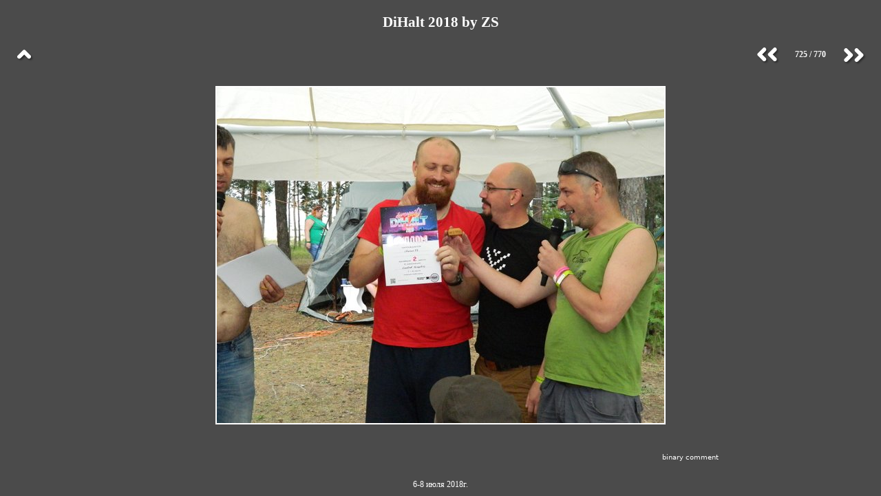

--- FILE ---
content_type: text/html
request_url: http://foto.zxnet.ru/dh18/html/724-P_20180708_151236.DSCN0402.JPG.html
body_size: 910
content:
<!DOCTYPE html
     PUBLIC "-//W3C//DTD XHTML 1.0 Strict//EN"
     "http://www.w3.org/TR/xhtml1/DTD/xhtml1-strict.dtd">
<html xmlns="http://www.w3.org/1999/xhtml" xml:lang="ru" lang="ru">
<head>
<title>DiHalt 2018 by ZS (725/770)</title>
<meta http-equiv="Content-Type" content="text/html; charset=utf-8" />
  <meta name="Generator" content="gThumb Image Viewer" />
  <link href="../theme/layout.css" rel="stylesheet" type="text/css" />
  <link href="../theme/style.css" rel="stylesheet" type="text/css" />
</head>
<body>
  <div id="wrapper">
    <div id="main">

      <h1 class="image-title">
        DiHalt 2018 by ZS</h1>

      <ul class="navigation-bar">
        <li class="index">
          <a href="../index.html" title="&#1042;&#1077;&#1088;&#1085;&#1091;&#1090;&#1100;&#1089;&#1103; &#1082; &#1080;&#1085;&#1076;&#1077;&#1082;&#1089;&#1091;">
            <span>&#1042;&#1077;&#1088;&#1085;&#1091;&#1090;&#1100;&#1089;&#1103; &#1082; &#1080;&#1085;&#1076;&#1077;&#1082;&#1089;&#1091;</span>
          </a>
        </li>
        <li class="next-image">
          <a href="725-P_20180708_151240.DSCN0403.JPG.html" title="&#1055;&#1088;&#1086;&#1089;&#1084;&#1086;&#1090;&#1088;&#1077;&#1090;&#1100; &#1089;&#1083;&#1077;&#1076;&#1091;&#1102;&#1097;&#1077;&#1077; &#1080;&#1079;&#1086;&#1073;&#1088;&#1072;&#1078;&#1077;&#1085;&#1080;&#1077;">
            <span>&#1055;&#1088;&#1086;&#1089;&#1084;&#1086;&#1090;&#1088;&#1077;&#1090;&#1100; &#1089;&#1083;&#1077;&#1076;&#1091;&#1102;&#1097;&#1077;&#1077; &#1080;&#1079;&#1086;&#1073;&#1088;&#1072;&#1078;&#1077;&#1085;&#1080;&#1077;</span>
          </a>
        </li>
        <li class="current-image">
          <span>725 / 770</span>
        </li>
        <li class="previous-image">
          <a href="723-P_20180708_151232.DSCN0401.JPG.html" title="&#1055;&#1088;&#1086;&#1089;&#1084;&#1086;&#1090;&#1088;&#1077;&#1090;&#1100; &#1087;&#1088;&#1077;&#1076;&#1099;&#1076;&#1091;&#1097;&#1077;&#1077; &#1080;&#1079;&#1086;&#1073;&#1088;&#1072;&#1078;&#1077;&#1085;&#1080;&#1077;">
            <span>&#1055;&#1088;&#1086;&#1089;&#1084;&#1086;&#1090;&#1088;&#1077;&#1090;&#1100; &#1087;&#1088;&#1077;&#1076;&#1099;&#1076;&#1091;&#1097;&#1077;&#1077; &#1080;&#1079;&#1086;&#1073;&#1088;&#1072;&#1078;&#1077;&#1085;&#1080;&#1077;</span>
          </a>
        </li>
        <li class="last">
        </li>
      </ul>

      <div class="image-preview image-preview-centered">
      <a href="../images/724-P_20180708_151236.DSCN0402.JPG"><img src="../previews/724-P_20180708_151236.DSCN0402.JPG.medium.jpeg" alt="../previews/724-P_20180708_151236.DSCN0402.JPG.medium.jpeg" width="650" height="488" class="preview" /></a>
        </div>

      <div class="image-comment">
        binary comment</div>
      </div>
  </div>
  <div id="footer">
    <div id="footer-2">
      6-8 &#1080;&#1102;&#1083;&#1103; 2018&#1075;.</div>
  </div>
</body>
</html>


--- FILE ---
content_type: text/css
request_url: http://foto.zxnet.ru/dh18/theme/layout.css
body_size: 3940
content:
/* gthumb "ClassicClips" layout, v. 2010-06-11 */

* {
	margin: 0;
}

html, body {
	height: 100%;
}

#wrapper {
	min-height: 100%;
	height: auto !important;
	height: 100%;
}

#main {
	overflow: auto;
	padding-bottom: 4em;	
}

#footer {
	position: relative;
	margin-top: -4em;
	height: 2em;
	clear: both;
	text-align: center;
}

#footer-2 {
	padding-top: 2em;
}

/* image page */

h1.image-title,
h1.index-title {
	font-size: 21px;
	text-align: center;
	margin: 20px 0 10px 0;
}

ul.navigation-bar {
	display: block;
	list-style-type: none;
	margin: 0;
	padding: 10px 20px 10px 20px;
}

ul.navigation-bar li a {
	display: block;
}

ul.navigation-bar li span {
	display: none;
}

ul.navigation-bar li.index {
	float: left;
	background: url(back.png) no-repeat;
}

ul.navigation-bar li.index a {
	width: 30px;
	height: 30px;
}

ul.navigation-bar li.current-image,
ul.navigation-bar li.current-page {
	float: right;
}

ul.navigation-bar li.current-image span,
ul.navigation-bar li.current-page span {
	padding: 7px 20px 0 20px;
	display: block;
	font-weight: bold;
	font-size: 12px;
}

ul.navigation-bar li.void {
	float: right;
	background-image: none;
	width: 40px;
	height: 30px;
}

ul.navigation-bar li.previous-image,
ul.navigation-bar li.previous-page {
	float: right;
	background: url(prev.png) no-repeat;
}

ul.navigation-bar li.previous-image a,
ul.navigation-bar li.previous-page a {
	width: 40px;
	height: 30px;
}

ul.navigation-bar li.next-image,
ul.navigation-bar li.next-page {
	float: right;
	background: url(next.png) no-repeat;
}

ul.navigation-bar li.next-image a,
ul.navigation-bar li.next-page a {
	width: 40px;
	height: 30px;
}

ul.navigation-bar li.last {
	clear: both;
}

div.image-preview {
	width: 660px;
	float: left;
	margin: 15px 0 0 15px;
	text-align: center;
}

div.image-preview-centered {
	float: none;
	margin: 20px auto;
	text-align: center;
}

div.image-comment {
	float: right;
	display: block;
	margin: 15px 15px 0 0;
	padding: 3px;
	text-align: left;
	font-size: 10px;
	font-family: sans;
	overflow: auto;
	width: 300px;
	border: 0px solid #aaa;
	clear: right;
}

dl.caption-container {
	float: right;
	display: block;
	margin: 15px 15px 0 0;
	padding: 3px;
	text-align: center;	
	font-size: 10px;
	font-family: sans;
	width: 300px;
	border: 1px solid #aaa;
}

dl.caption-container dt {
	font-weight: bold;
	cursor: default;
	float: left;
	clear: left;
	margin: 0 5px 0 0;
	padding: 0;
	color: #aaa;
	width: 120px;
	text-align: right;
}

dl.caption-container dd {	
	float: left;
	margin: 0;
	padding: 0;
	color: #fff;	
}

dl.caption-container dd.last {
	clear: both;
	display: block;
	float: none;
}

/* index page */

#thumbnail-grid {
	margin: auto;
}

#thumbnail-grid td.td_index,
#thumbnail-grid td.td_empty_index {
	vertical-align: middle;
}

#thumbnail-grid tr td.td_empty_index {
	width: 225px;
	height: auto;
}

#thumbnail-grid tr.tr_empty_index td.td_empty_index {
	height: 0;
}

#thumbnail-list div.thumbnail-caption-container {
	float: left;
	margin: 10px;
}

#thumbnail-list div.thumbnail-container {
	height: 160px;
}

#thumbnail-list div.thumbnail-top {
	background: url(top.png) no-repeat top left;
	width: 205px;
	height: 21px;
}

#thumbnail-list div.thumbnail-bottom {
	clear: both;
	background: url(bot.png) no-repeat bottom left;
	width: 205px;
	height: 26px;
}

#thumbnail-list div.thumbnail-center {
	background: #fff;
	overflow: hidden;
	float: left;
}

#thumbnail-list div.thumbnail-left {
	background: url(left.png) no-repeat top left;
	width: 205px;
	height: 100%;
}

#thumbnail-list div.thumbnail-right {
	background: url(right.png) no-repeat top right;
	width: 205px;
	height: 100%;
}

#thumbnail-list div.thumbnail-image-container {
	width: 205px;
	height: 100%;
}

#thumbnail-list a.thumbnail-image img {
	display: block;
	margin: 0 auto;
	border-style: none;
	padding: 0;
}

#thumbnail-list div.caption-container {
}

#thumbnail-list div.property-row {
	text-align: center;
}
